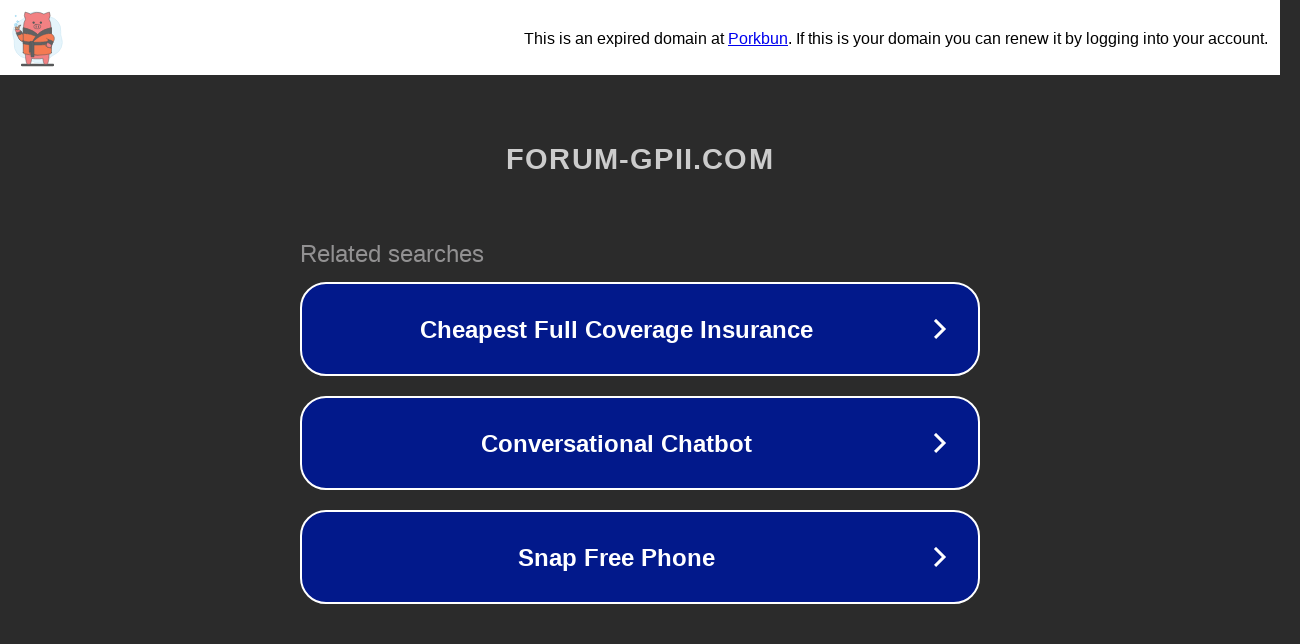

--- FILE ---
content_type: text/html; charset=utf-8
request_url: https://forum-gpii.com/2020/07/
body_size: 1058
content:
<!doctype html>
<html data-adblockkey="MFwwDQYJKoZIhvcNAQEBBQADSwAwSAJBANDrp2lz7AOmADaN8tA50LsWcjLFyQFcb/P2Txc58oYOeILb3vBw7J6f4pamkAQVSQuqYsKx3YzdUHCvbVZvFUsCAwEAAQ==_Him8/QGhGnx+BY4aL2V8aCkzTHYRrDfUeGZ5401KkdCG9T3XdeTo5T8/ytm4DHriopLBwC3DRlkI4+z26Z0/Ag==" lang="en" style="background: #2B2B2B;">
<head>
    <meta charset="utf-8">
    <meta name="viewport" content="width=device-width, initial-scale=1">
    <link rel="icon" href="[data-uri]">
    <link rel="preconnect" href="https://www.google.com" crossorigin>
</head>
<body>
<div id="target" style="opacity: 0"></div>
<script>window.park = "[base64]";</script>
<script src="/bPAgQzNPn.js"></script>
</body>
</html>
